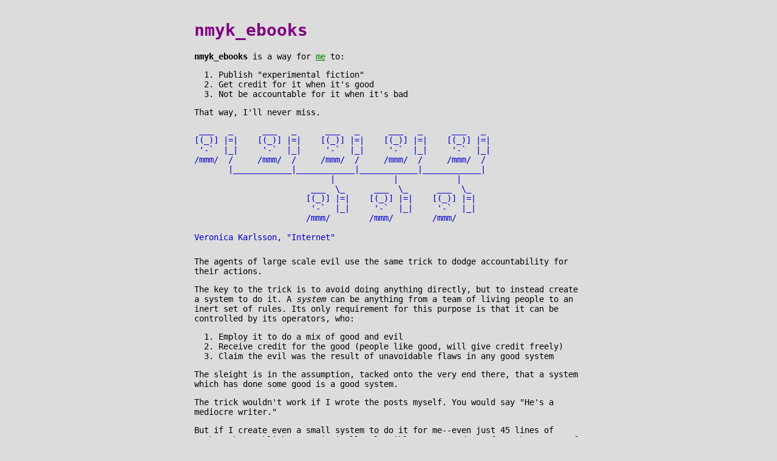

--- FILE ---
content_type: text/html; charset=utf-8
request_url: https://nmyk.io/ebooks
body_size: 3583
content:
<!DOCTYPE html>
<html lang="en">
<meta name="go-import" content="nmyk.io/cowsay git https://git.nmyk.io/cowsay.git">

<head>
    <meta charset="UTF-8">
    <meta name="description" content="nmyk_ebooks" />
    <meta property="og:url" content="https://nmyk.io/ebooks" />
    <meta property="og:title" content="nmyk_ebooks" />
    <link href="style.css" rel="stylesheet">
    <link href="doc.css" rel="stylesheet">
    <link href="favicon.ico" rel="icon">
    <meta property="og:description" content="nmyk_ebooks" />
    <meta property="og:image" content="https://nmyk.io/img/cowsay.png" />
    <meta name="viewport" content="width=device-width">
</head>

<body>
    <h1>nmyk_ebooks</h1>
    <p><b>nmyk_ebooks</b> is a way for <a href="https://nmyk.io">me</a> to:</p>
    <ol>
        <li>Publish "experimental fiction"</li>
        <li>Get credit for it when it's good</li>
        <li>Not be accountable for it when it's bad</li>
    </ol>

    <p>That way, I'll never miss.</p>
    <pre aria-label="ASCII art illustration of a computer network, titled 'Internet', by Veronica Karlsson"
        style="color:var(--alt-text-color);">
 ___   _      ___   _      ___   _      ___   _      ___   _
[(_)] |=|    [(_)] |=|    [(_)] |=|    [(_)] |=|    [(_)] |=|
 '-`  |_|     '-`  |_|     '-`  |_|     '-`  |_|     '-`  |_|
/mmm/  /     /mmm/  /     /mmm/  /     /mmm/  /     /mmm/  /
       |____________|____________|____________|____________|
 			    |            |            |
			___  \_      ___  \_      ___  \_
		       [(_)] |=|    [(_)] |=|    [(_)] |=|
			'-`  |_|     '-`  |_|     '-`  |_|
		       /mmm/        /mmm/        /mmm/

Veronica Karlsson, "Internet"
</pre>
    <p>The agents of large scale evil use the same trick to dodge accountability for their actions.</p>
    <p>The key to the trick is to avoid doing anything directly, but to instead create a system to do it. A
        <i>system</i> can be anything from a team of living people to an inert set of rules. Its only
        requirement for this purpose is that it can be controlled by its operators, who:</p>
    <ol>
        <li>Employ it to do a mix of good and evil</li>
        <li>Receive credit for the good (people like good, will give credit freely)</li>
        <li>Claim the evil was the result of unavoidable flaws in any good system</li>
    </ol>
    <p>The sleight is in the assumption, tacked onto the very end there, that a system which has done some good is a good
        system.</p>
    <p>The trick wouldn't work if I wrote the posts myself. You would say "He's a mediocre writer."</p>
    <p>But if I create even a small system to do it for me--even just 45 lines of Python that publishes statistically
        plausible nonsense drawn from the corpus of my mediocre writing on a cron schedule--then there's a chance you
        might
        say:</p>
    <p>"That's interesting. Not bad, overall."</p>
    <p style="font-weight:bold;"><a href="https://mastodon.art/@nmyk_ebooks">And that is how I seed the world with
            evil.</a></p>
    <pre aria-label="ASCII art illustration of a nuclear explosion, titled 'Nuclear Explosion Mushroom' by Bill March"
        style="color:var(--contrast-color);">
			     ____
		     __,-~~/~    `---.
		   _/_,---(      ,    )
	       __ /        <    /   )  \___
- ------===;;;'====------------------===;;;===----- -  -
		  \/  ~"~"~"~"~"~\~"~)~"/
		  (_ (   \  (     >    \)
		   \_( _ <         >_>'
		      ~ `-i' ::>|--"
			  I;|.|.|
			 <|i::|i|`.
		        (` ^'"`-' ")

Bill March, "Nuclear Explosion Mushroom"
</pre>
</body>

</html>


--- FILE ---
content_type: text/css
request_url: https://nmyk.io/style.css
body_size: 3527
content:
@media (prefers-color-scheme: dark) {
    :root {
        --main-text-color: gainsboro;
        --background-color: black;
        --alt-text-color: lightskyblue;
        --header-color: plum;
        --accent-color: palegreen;
        --unaccent-color: slategrey;
        --contrast-color: lightcoral;
        --selection-bg-color: navy;
    }
}

@media (prefers-color-scheme: light) {
    :root {
        --main-text-color: black;
        --background-color: gainsboro;
        --alt-text-color: mediumblue;
        --header-color: purple;
        --accent-color: green;
        --unaccent-color: slategrey;
        --contrast-color: firebrick;
        --selection-bg-color: skyblue;
    }
}

body {
    color: var(--main-text-color);
    background: var(--background-color);
    margin: auto;
    font-size: 14px;
    padding: 1em;
    max-width: 69em;
    font-family: monospace;
    word-wrap: break-word;
}

h1,
h2,
h3 {
    color: var(--header-color);
}

::selection {
    background: var(--selection-bg-color);
}

div.vspace50px {
    clear: both;
    height: 50px;
}

.banner {
    color: var(--main-text-color);
    display: inline-block;
    text-align: left;
    font-weight: bold;
    margin: auto;
}
@media  (min-width: 100px)  {  .banner  { font-size:0.12em;  } }
@media  (min-width: 150px)  {  .banner  { font-size:0.18em;  } }
@media  (min-width: 200px)  {  .banner  { font-size:0.24em;  } }
@media  (min-width: 250px)  {  .banner  { font-size:0.32em;  } }
@media  (min-width: 300px)  {  .banner  { font-size:0.40em;  } }
@media  (min-width: 350px)  {  .banner  { font-size:0.48em;  } }
@media  (min-width: 400px)  {  .banner  { font-size:0.56em;  } }
@media  (min-width: 450px)  {  .banner  { font-size:0.60em;  } }
@media  (min-width: 500px)  {  .banner  { font-size:0.68em;  } }
@media  (min-width: 550px)  {  .banner  { font-size:0.76em;  } }
@media  (min-width: 600px)  {  .banner  { font-size:0.84em;  } }
@media  (min-width: 650px)  {  .banner  { font-size:0.92em;  } }
@media  (min-width: 700px)  {  .banner  { font-size:1.00em;  } }

.container {
    display: table;
    text-align: left;
    margin-left: auto;
    margin-right: auto;
    padding-left: 20px;
    padding-right: 20px;
    min-width: 360px;
    max-width: 440px;
}

.advisory {
    background: var(--header-color);
    color: var(--background-color);
    font-weight: bold;
    padding: 1em;
    border-radius: 0.25em;
}

hr {
    border-color: var(--header-color);
}

a {
    color: var(--alt-text-color);
    text-decoration: none;
}

a:hover {
    color: var(--alt-text-color);
    text-decoration: underline;
}

ul {
    margin: 0px;
    padding-left: 20px;
}

.slider {
    -webkit-appearance: none;
    width: 100%;
    height: 25px;
    background: var(--unaccent-color);
    outline: none;
    opacity: 0.7;
    -webkit-transition: .2s;
    transition: opacity .2s;
    margin-top: 10px;
}

.slider:hover {
    opacity: 1;
}

.slider::-webkit-slider-thumb {
    -webkit-appearance: none;
    appearance: none;
    width: 25px;
    height: 25px;
    background: var(--header-color);
    cursor: pointer;
}

.slider::-moz-range-thumb {
    width: 25px;
    height: 25px;
    background: var(--header-color);
    cursor: pointer;
}

ul {
    list-style-type: " • ";
}

@media (min-width: 69em) {
    .row {
        display: flex;
        flex-wrap: nowrap;
    }

    .col {
        flex-grow: 1;
    }
}

.grid {
    border-collapse: collapse;
}

.col {
    padding-left: 1em;
    padding-right: 1em;
    padding-bottom: 1em;
}

--- FILE ---
content_type: text/css
request_url: https://nmyk.io/doc.css
body_size: 459
content:
a {
    color: var(--accent-color);
    text-decoration: underline;
}

a:hover {
    color: var(--accent-color);
    text-decoration: underline;
}

body {
    color: var(--main-text-color);
    max-width: 80ch;
}

.w {
    color: var(--alt-text-color);
}

.F {
    color: var(--header-color);
}

.j {
    color: var(--contrast-color);
}

.c {
    color: var(--unaccent-color);
}

p.c {
    margin: 0;
}

pre {
    overflow-x: auto;
    padding-bottom: 10px;
}